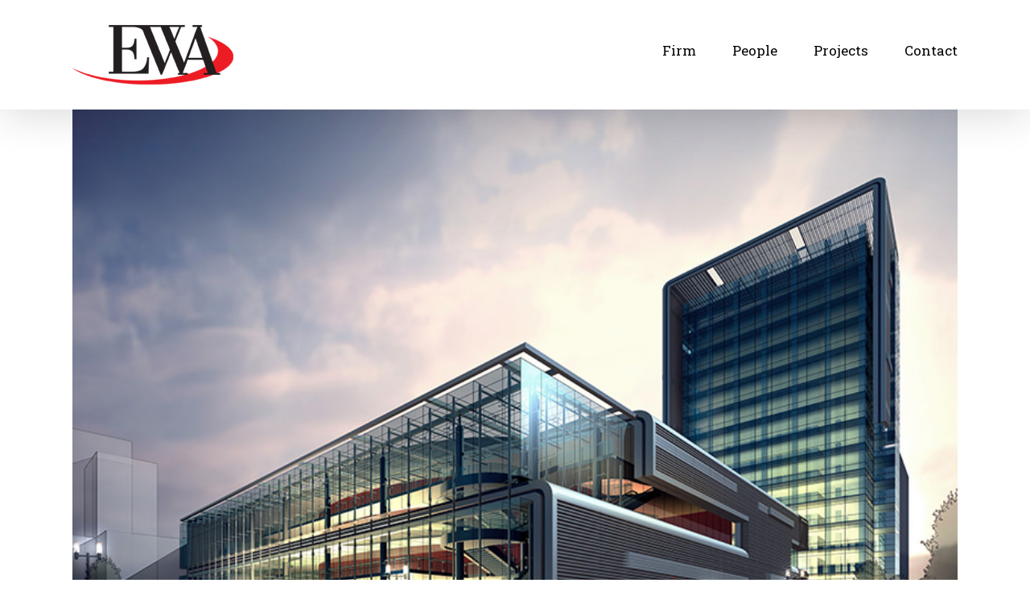

--- FILE ---
content_type: text/html; charset=UTF-8
request_url: https://www.eastwharfarchitects.com/2015/06/
body_size: 10651
content:
<!DOCTYPE html>
<html class="" dir="ltr" lang="en-US" prefix="og: https://ogp.me/ns#" prefix="og: http://ogp.me/ns# fb: http://ogp.me/ns/fb#">
<head>
	
	<meta http-equiv="Content-Type" content="text/html; charset=utf-8"/>

	
	<!--[if lte IE 8]>
	<script type="text/javascript" src="https://qb1.ce5.myftpupload.com/wp-content/themes/Avada/assets/js/html5shiv.js"></script>
	<![endif]-->

	
	<meta name="viewport" content="width=device-width, initial-scale=1" />
	<title>June, 2015 - East Wharf Architects</title>
						<script>
							/* You can add more configuration options to webfontloader by previously defining the WebFontConfig with your options */
							if ( typeof WebFontConfig === "undefined" ) {
								WebFontConfig = new Object();
							}
							WebFontConfig['google'] = {families: ['Roboto+Slab:400', 'PT+Sans:400', 'Montserrat:400', 'Antic+Slab:400&subset=latin']};

							(function() {
								var wf = document.createElement( 'script' );
								wf.src = 'https://ajax.googleapis.com/ajax/libs/webfont/1.5.3/webfont.js';
								wf.type = 'text/javascript';
								wf.async = 'true';
								var s = document.getElementsByTagName( 'script' )[0];
								s.parentNode.insertBefore( wf, s );
							})();
						</script>
							<style>img:is([sizes="auto" i], [sizes^="auto," i]) { contain-intrinsic-size: 3000px 1500px }</style>
	
		<!-- All in One SEO 4.9.3 - aioseo.com -->
	<meta name="robots" content="max-image-preview:large" />
	<link rel="canonical" href="https://qb1.ce5.myftpupload.com/2015/06/" />
	<meta name="generator" content="All in One SEO (AIOSEO) 4.9.3" />
		<script type="application/ld+json" class="aioseo-schema">
			{"@context":"https:\/\/schema.org","@graph":[{"@type":"BreadcrumbList","@id":"https:\/\/qb1.ce5.myftpupload.com\/2015\/06\/#breadcrumblist","itemListElement":[{"@type":"ListItem","@id":"https:\/\/qb1.ce5.myftpupload.com#listItem","position":1,"name":"Home","item":"https:\/\/qb1.ce5.myftpupload.com","nextItem":{"@type":"ListItem","@id":"https:\/\/qb1.ce5.myftpupload.com\/2015\/#listItem","name":2015}},{"@type":"ListItem","@id":"https:\/\/qb1.ce5.myftpupload.com\/2015\/#listItem","position":2,"name":2015,"item":"https:\/\/qb1.ce5.myftpupload.com\/2015\/","nextItem":{"@type":"ListItem","@id":"https:\/\/qb1.ce5.myftpupload.com\/2015\/06\/#listItem","name":"06"},"previousItem":{"@type":"ListItem","@id":"https:\/\/qb1.ce5.myftpupload.com#listItem","name":"Home"}},{"@type":"ListItem","@id":"https:\/\/qb1.ce5.myftpupload.com\/2015\/06\/#listItem","position":3,"name":"06","previousItem":{"@type":"ListItem","@id":"https:\/\/qb1.ce5.myftpupload.com\/2015\/#listItem","name":2015}}]},{"@type":"CollectionPage","@id":"https:\/\/qb1.ce5.myftpupload.com\/2015\/06\/#collectionpage","url":"https:\/\/qb1.ce5.myftpupload.com\/2015\/06\/","name":"June, 2015 - East Wharf Architects","inLanguage":"en-US","isPartOf":{"@id":"https:\/\/qb1.ce5.myftpupload.com\/#website"},"breadcrumb":{"@id":"https:\/\/qb1.ce5.myftpupload.com\/2015\/06\/#breadcrumblist"}},{"@type":"Organization","@id":"https:\/\/qb1.ce5.myftpupload.com\/#organization","name":"East Wharf Architects","url":"https:\/\/qb1.ce5.myftpupload.com\/"},{"@type":"WebSite","@id":"https:\/\/qb1.ce5.myftpupload.com\/#website","url":"https:\/\/qb1.ce5.myftpupload.com\/","name":"East Wharf Architects","inLanguage":"en-US","publisher":{"@id":"https:\/\/qb1.ce5.myftpupload.com\/#organization"}}]}
		</script>
		<!-- All in One SEO -->

<script type="text/javascript">function rgmkInitGoogleMaps(){window.rgmkGoogleMapsCallback=true;try{jQuery(document).trigger("rgmkGoogleMapsLoad")}catch(err){}}</script><link rel='dns-prefetch' href='//qb1.ce5.myftpupload.com' />
<link rel="alternate" type="application/rss+xml" title="East Wharf Architects &raquo; Feed" href="https://qb1.ce5.myftpupload.com/feed/" />
<link rel="alternate" type="application/rss+xml" title="East Wharf Architects &raquo; Comments Feed" href="https://qb1.ce5.myftpupload.com/comments/feed/" />
			<link rel="shortcut icon" href="//qb1.ce5.myftpupload.com/wp-content/uploads/2016/05/favicon.png" type="image/x-icon" />
					<!-- For iPhone -->
			<link rel="apple-touch-icon-precomposed" href="//qb1.ce5.myftpupload.com/wp-content/uploads/2016/05/logo-57.png">
					<!-- For iPad -->
			<link rel="apple-touch-icon-precomposed" sizes="72x72" href="//qb1.ce5.myftpupload.com/wp-content/uploads/2016/05/logo-72.png">
					<!-- For iPad Retina display -->
			<link rel="apple-touch-icon-precomposed" sizes="144x144" href="//qb1.ce5.myftpupload.com/wp-content/uploads/2016/05/logo144.png">
		<script type="text/javascript">
/* <![CDATA[ */
window._wpemojiSettings = {"baseUrl":"https:\/\/s.w.org\/images\/core\/emoji\/16.0.1\/72x72\/","ext":".png","svgUrl":"https:\/\/s.w.org\/images\/core\/emoji\/16.0.1\/svg\/","svgExt":".svg","source":{"concatemoji":"https:\/\/qb1.ce5.myftpupload.com\/wp-includes\/js\/wp-emoji-release.min.js?ver=6.8.3"}};
/*! This file is auto-generated */
!function(s,n){var o,i,e;function c(e){try{var t={supportTests:e,timestamp:(new Date).valueOf()};sessionStorage.setItem(o,JSON.stringify(t))}catch(e){}}function p(e,t,n){e.clearRect(0,0,e.canvas.width,e.canvas.height),e.fillText(t,0,0);var t=new Uint32Array(e.getImageData(0,0,e.canvas.width,e.canvas.height).data),a=(e.clearRect(0,0,e.canvas.width,e.canvas.height),e.fillText(n,0,0),new Uint32Array(e.getImageData(0,0,e.canvas.width,e.canvas.height).data));return t.every(function(e,t){return e===a[t]})}function u(e,t){e.clearRect(0,0,e.canvas.width,e.canvas.height),e.fillText(t,0,0);for(var n=e.getImageData(16,16,1,1),a=0;a<n.data.length;a++)if(0!==n.data[a])return!1;return!0}function f(e,t,n,a){switch(t){case"flag":return n(e,"\ud83c\udff3\ufe0f\u200d\u26a7\ufe0f","\ud83c\udff3\ufe0f\u200b\u26a7\ufe0f")?!1:!n(e,"\ud83c\udde8\ud83c\uddf6","\ud83c\udde8\u200b\ud83c\uddf6")&&!n(e,"\ud83c\udff4\udb40\udc67\udb40\udc62\udb40\udc65\udb40\udc6e\udb40\udc67\udb40\udc7f","\ud83c\udff4\u200b\udb40\udc67\u200b\udb40\udc62\u200b\udb40\udc65\u200b\udb40\udc6e\u200b\udb40\udc67\u200b\udb40\udc7f");case"emoji":return!a(e,"\ud83e\udedf")}return!1}function g(e,t,n,a){var r="undefined"!=typeof WorkerGlobalScope&&self instanceof WorkerGlobalScope?new OffscreenCanvas(300,150):s.createElement("canvas"),o=r.getContext("2d",{willReadFrequently:!0}),i=(o.textBaseline="top",o.font="600 32px Arial",{});return e.forEach(function(e){i[e]=t(o,e,n,a)}),i}function t(e){var t=s.createElement("script");t.src=e,t.defer=!0,s.head.appendChild(t)}"undefined"!=typeof Promise&&(o="wpEmojiSettingsSupports",i=["flag","emoji"],n.supports={everything:!0,everythingExceptFlag:!0},e=new Promise(function(e){s.addEventListener("DOMContentLoaded",e,{once:!0})}),new Promise(function(t){var n=function(){try{var e=JSON.parse(sessionStorage.getItem(o));if("object"==typeof e&&"number"==typeof e.timestamp&&(new Date).valueOf()<e.timestamp+604800&&"object"==typeof e.supportTests)return e.supportTests}catch(e){}return null}();if(!n){if("undefined"!=typeof Worker&&"undefined"!=typeof OffscreenCanvas&&"undefined"!=typeof URL&&URL.createObjectURL&&"undefined"!=typeof Blob)try{var e="postMessage("+g.toString()+"("+[JSON.stringify(i),f.toString(),p.toString(),u.toString()].join(",")+"));",a=new Blob([e],{type:"text/javascript"}),r=new Worker(URL.createObjectURL(a),{name:"wpTestEmojiSupports"});return void(r.onmessage=function(e){c(n=e.data),r.terminate(),t(n)})}catch(e){}c(n=g(i,f,p,u))}t(n)}).then(function(e){for(var t in e)n.supports[t]=e[t],n.supports.everything=n.supports.everything&&n.supports[t],"flag"!==t&&(n.supports.everythingExceptFlag=n.supports.everythingExceptFlag&&n.supports[t]);n.supports.everythingExceptFlag=n.supports.everythingExceptFlag&&!n.supports.flag,n.DOMReady=!1,n.readyCallback=function(){n.DOMReady=!0}}).then(function(){return e}).then(function(){var e;n.supports.everything||(n.readyCallback(),(e=n.source||{}).concatemoji?t(e.concatemoji):e.wpemoji&&e.twemoji&&(t(e.twemoji),t(e.wpemoji)))}))}((window,document),window._wpemojiSettings);
/* ]]> */
</script>
<style id='wp-emoji-styles-inline-css' type='text/css'>

	img.wp-smiley, img.emoji {
		display: inline !important;
		border: none !important;
		box-shadow: none !important;
		height: 1em !important;
		width: 1em !important;
		margin: 0 0.07em !important;
		vertical-align: -0.1em !important;
		background: none !important;
		padding: 0 !important;
	}
</style>
<link rel='stylesheet' id='wp-block-library-css' href='https://qb1.ce5.myftpupload.com/wp-includes/css/dist/block-library/style.min.css?ver=6.8.3' type='text/css' media='all' />
<style id='classic-theme-styles-inline-css' type='text/css'>
/*! This file is auto-generated */
.wp-block-button__link{color:#fff;background-color:#32373c;border-radius:9999px;box-shadow:none;text-decoration:none;padding:calc(.667em + 2px) calc(1.333em + 2px);font-size:1.125em}.wp-block-file__button{background:#32373c;color:#fff;text-decoration:none}
</style>
<link rel='stylesheet' id='aioseo/css/src/vue/standalone/blocks/table-of-contents/global.scss-css' href='https://qb1.ce5.myftpupload.com/wp-content/plugins/all-in-one-seo-pack/dist/Lite/assets/css/table-of-contents/global.e90f6d47.css?ver=4.9.3' type='text/css' media='all' />
<style id='global-styles-inline-css' type='text/css'>
:root{--wp--preset--aspect-ratio--square: 1;--wp--preset--aspect-ratio--4-3: 4/3;--wp--preset--aspect-ratio--3-4: 3/4;--wp--preset--aspect-ratio--3-2: 3/2;--wp--preset--aspect-ratio--2-3: 2/3;--wp--preset--aspect-ratio--16-9: 16/9;--wp--preset--aspect-ratio--9-16: 9/16;--wp--preset--color--black: #000000;--wp--preset--color--cyan-bluish-gray: #abb8c3;--wp--preset--color--white: #ffffff;--wp--preset--color--pale-pink: #f78da7;--wp--preset--color--vivid-red: #cf2e2e;--wp--preset--color--luminous-vivid-orange: #ff6900;--wp--preset--color--luminous-vivid-amber: #fcb900;--wp--preset--color--light-green-cyan: #7bdcb5;--wp--preset--color--vivid-green-cyan: #00d084;--wp--preset--color--pale-cyan-blue: #8ed1fc;--wp--preset--color--vivid-cyan-blue: #0693e3;--wp--preset--color--vivid-purple: #9b51e0;--wp--preset--gradient--vivid-cyan-blue-to-vivid-purple: linear-gradient(135deg,rgba(6,147,227,1) 0%,rgb(155,81,224) 100%);--wp--preset--gradient--light-green-cyan-to-vivid-green-cyan: linear-gradient(135deg,rgb(122,220,180) 0%,rgb(0,208,130) 100%);--wp--preset--gradient--luminous-vivid-amber-to-luminous-vivid-orange: linear-gradient(135deg,rgba(252,185,0,1) 0%,rgba(255,105,0,1) 100%);--wp--preset--gradient--luminous-vivid-orange-to-vivid-red: linear-gradient(135deg,rgba(255,105,0,1) 0%,rgb(207,46,46) 100%);--wp--preset--gradient--very-light-gray-to-cyan-bluish-gray: linear-gradient(135deg,rgb(238,238,238) 0%,rgb(169,184,195) 100%);--wp--preset--gradient--cool-to-warm-spectrum: linear-gradient(135deg,rgb(74,234,220) 0%,rgb(151,120,209) 20%,rgb(207,42,186) 40%,rgb(238,44,130) 60%,rgb(251,105,98) 80%,rgb(254,248,76) 100%);--wp--preset--gradient--blush-light-purple: linear-gradient(135deg,rgb(255,206,236) 0%,rgb(152,150,240) 100%);--wp--preset--gradient--blush-bordeaux: linear-gradient(135deg,rgb(254,205,165) 0%,rgb(254,45,45) 50%,rgb(107,0,62) 100%);--wp--preset--gradient--luminous-dusk: linear-gradient(135deg,rgb(255,203,112) 0%,rgb(199,81,192) 50%,rgb(65,88,208) 100%);--wp--preset--gradient--pale-ocean: linear-gradient(135deg,rgb(255,245,203) 0%,rgb(182,227,212) 50%,rgb(51,167,181) 100%);--wp--preset--gradient--electric-grass: linear-gradient(135deg,rgb(202,248,128) 0%,rgb(113,206,126) 100%);--wp--preset--gradient--midnight: linear-gradient(135deg,rgb(2,3,129) 0%,rgb(40,116,252) 100%);--wp--preset--font-size--small: 13px;--wp--preset--font-size--medium: 20px;--wp--preset--font-size--large: 36px;--wp--preset--font-size--x-large: 42px;--wp--preset--spacing--20: 0.44rem;--wp--preset--spacing--30: 0.67rem;--wp--preset--spacing--40: 1rem;--wp--preset--spacing--50: 1.5rem;--wp--preset--spacing--60: 2.25rem;--wp--preset--spacing--70: 3.38rem;--wp--preset--spacing--80: 5.06rem;--wp--preset--shadow--natural: 6px 6px 9px rgba(0, 0, 0, 0.2);--wp--preset--shadow--deep: 12px 12px 50px rgba(0, 0, 0, 0.4);--wp--preset--shadow--sharp: 6px 6px 0px rgba(0, 0, 0, 0.2);--wp--preset--shadow--outlined: 6px 6px 0px -3px rgba(255, 255, 255, 1), 6px 6px rgba(0, 0, 0, 1);--wp--preset--shadow--crisp: 6px 6px 0px rgba(0, 0, 0, 1);}:where(.is-layout-flex){gap: 0.5em;}:where(.is-layout-grid){gap: 0.5em;}body .is-layout-flex{display: flex;}.is-layout-flex{flex-wrap: wrap;align-items: center;}.is-layout-flex > :is(*, div){margin: 0;}body .is-layout-grid{display: grid;}.is-layout-grid > :is(*, div){margin: 0;}:where(.wp-block-columns.is-layout-flex){gap: 2em;}:where(.wp-block-columns.is-layout-grid){gap: 2em;}:where(.wp-block-post-template.is-layout-flex){gap: 1.25em;}:where(.wp-block-post-template.is-layout-grid){gap: 1.25em;}.has-black-color{color: var(--wp--preset--color--black) !important;}.has-cyan-bluish-gray-color{color: var(--wp--preset--color--cyan-bluish-gray) !important;}.has-white-color{color: var(--wp--preset--color--white) !important;}.has-pale-pink-color{color: var(--wp--preset--color--pale-pink) !important;}.has-vivid-red-color{color: var(--wp--preset--color--vivid-red) !important;}.has-luminous-vivid-orange-color{color: var(--wp--preset--color--luminous-vivid-orange) !important;}.has-luminous-vivid-amber-color{color: var(--wp--preset--color--luminous-vivid-amber) !important;}.has-light-green-cyan-color{color: var(--wp--preset--color--light-green-cyan) !important;}.has-vivid-green-cyan-color{color: var(--wp--preset--color--vivid-green-cyan) !important;}.has-pale-cyan-blue-color{color: var(--wp--preset--color--pale-cyan-blue) !important;}.has-vivid-cyan-blue-color{color: var(--wp--preset--color--vivid-cyan-blue) !important;}.has-vivid-purple-color{color: var(--wp--preset--color--vivid-purple) !important;}.has-black-background-color{background-color: var(--wp--preset--color--black) !important;}.has-cyan-bluish-gray-background-color{background-color: var(--wp--preset--color--cyan-bluish-gray) !important;}.has-white-background-color{background-color: var(--wp--preset--color--white) !important;}.has-pale-pink-background-color{background-color: var(--wp--preset--color--pale-pink) !important;}.has-vivid-red-background-color{background-color: var(--wp--preset--color--vivid-red) !important;}.has-luminous-vivid-orange-background-color{background-color: var(--wp--preset--color--luminous-vivid-orange) !important;}.has-luminous-vivid-amber-background-color{background-color: var(--wp--preset--color--luminous-vivid-amber) !important;}.has-light-green-cyan-background-color{background-color: var(--wp--preset--color--light-green-cyan) !important;}.has-vivid-green-cyan-background-color{background-color: var(--wp--preset--color--vivid-green-cyan) !important;}.has-pale-cyan-blue-background-color{background-color: var(--wp--preset--color--pale-cyan-blue) !important;}.has-vivid-cyan-blue-background-color{background-color: var(--wp--preset--color--vivid-cyan-blue) !important;}.has-vivid-purple-background-color{background-color: var(--wp--preset--color--vivid-purple) !important;}.has-black-border-color{border-color: var(--wp--preset--color--black) !important;}.has-cyan-bluish-gray-border-color{border-color: var(--wp--preset--color--cyan-bluish-gray) !important;}.has-white-border-color{border-color: var(--wp--preset--color--white) !important;}.has-pale-pink-border-color{border-color: var(--wp--preset--color--pale-pink) !important;}.has-vivid-red-border-color{border-color: var(--wp--preset--color--vivid-red) !important;}.has-luminous-vivid-orange-border-color{border-color: var(--wp--preset--color--luminous-vivid-orange) !important;}.has-luminous-vivid-amber-border-color{border-color: var(--wp--preset--color--luminous-vivid-amber) !important;}.has-light-green-cyan-border-color{border-color: var(--wp--preset--color--light-green-cyan) !important;}.has-vivid-green-cyan-border-color{border-color: var(--wp--preset--color--vivid-green-cyan) !important;}.has-pale-cyan-blue-border-color{border-color: var(--wp--preset--color--pale-cyan-blue) !important;}.has-vivid-cyan-blue-border-color{border-color: var(--wp--preset--color--vivid-cyan-blue) !important;}.has-vivid-purple-border-color{border-color: var(--wp--preset--color--vivid-purple) !important;}.has-vivid-cyan-blue-to-vivid-purple-gradient-background{background: var(--wp--preset--gradient--vivid-cyan-blue-to-vivid-purple) !important;}.has-light-green-cyan-to-vivid-green-cyan-gradient-background{background: var(--wp--preset--gradient--light-green-cyan-to-vivid-green-cyan) !important;}.has-luminous-vivid-amber-to-luminous-vivid-orange-gradient-background{background: var(--wp--preset--gradient--luminous-vivid-amber-to-luminous-vivid-orange) !important;}.has-luminous-vivid-orange-to-vivid-red-gradient-background{background: var(--wp--preset--gradient--luminous-vivid-orange-to-vivid-red) !important;}.has-very-light-gray-to-cyan-bluish-gray-gradient-background{background: var(--wp--preset--gradient--very-light-gray-to-cyan-bluish-gray) !important;}.has-cool-to-warm-spectrum-gradient-background{background: var(--wp--preset--gradient--cool-to-warm-spectrum) !important;}.has-blush-light-purple-gradient-background{background: var(--wp--preset--gradient--blush-light-purple) !important;}.has-blush-bordeaux-gradient-background{background: var(--wp--preset--gradient--blush-bordeaux) !important;}.has-luminous-dusk-gradient-background{background: var(--wp--preset--gradient--luminous-dusk) !important;}.has-pale-ocean-gradient-background{background: var(--wp--preset--gradient--pale-ocean) !important;}.has-electric-grass-gradient-background{background: var(--wp--preset--gradient--electric-grass) !important;}.has-midnight-gradient-background{background: var(--wp--preset--gradient--midnight) !important;}.has-small-font-size{font-size: var(--wp--preset--font-size--small) !important;}.has-medium-font-size{font-size: var(--wp--preset--font-size--medium) !important;}.has-large-font-size{font-size: var(--wp--preset--font-size--large) !important;}.has-x-large-font-size{font-size: var(--wp--preset--font-size--x-large) !important;}
:where(.wp-block-post-template.is-layout-flex){gap: 1.25em;}:where(.wp-block-post-template.is-layout-grid){gap: 1.25em;}
:where(.wp-block-columns.is-layout-flex){gap: 2em;}:where(.wp-block-columns.is-layout-grid){gap: 2em;}
:root :where(.wp-block-pullquote){font-size: 1.5em;line-height: 1.6;}
</style>
<link rel='stylesheet' id='contact-form-7-css' href='https://qb1.ce5.myftpupload.com/wp-content/plugins/contact-form-7/includes/css/styles.css?ver=6.1.4' type='text/css' media='all' />
<link rel='stylesheet' id='avada-stylesheet-css' href='https://qb1.ce5.myftpupload.com/wp-content/themes/Avada/style.css?ver=4.0.3' type='text/css' media='all' />
<!--[if lte IE 9]>
<link rel='stylesheet' id='avada-shortcodes-css' href='https://qb1.ce5.myftpupload.com/wp-content/themes/Avada/shortcodes.css?ver=4.0.3' type='text/css' media='all' />
<![endif]-->
<link rel='stylesheet' id='fontawesome-css' href='https://qb1.ce5.myftpupload.com/wp-content/themes/Avada/assets/fonts/fontawesome/font-awesome.css?ver=4.0.3' type='text/css' media='all' />
<!--[if lte IE 9]>
<link rel='stylesheet' id='avada-IE-fontawesome-css' href='https://qb1.ce5.myftpupload.com/wp-content/themes/Avada/assets/fonts/fontawesome/font-awesome.css?ver=4.0.3' type='text/css' media='all' />
<![endif]-->
<!--[if lte IE 8]>
<link rel='stylesheet' id='avada-IE8-css' href='https://qb1.ce5.myftpupload.com/wp-content/themes/Avada/assets/css/ie8.css?ver=4.0.3' type='text/css' media='all' />
<![endif]-->
<!--[if IE]>
<link rel='stylesheet' id='avada-IE-css' href='https://qb1.ce5.myftpupload.com/wp-content/themes/Avada/assets/css/ie.css?ver=4.0.3' type='text/css' media='all' />
<![endif]-->
<link rel='stylesheet' id='avada-iLightbox-css' href='https://qb1.ce5.myftpupload.com/wp-content/themes/Avada/ilightbox.css?ver=4.0.3' type='text/css' media='all' />
<link rel='stylesheet' id='avada-animations-css' href='https://qb1.ce5.myftpupload.com/wp-content/themes/Avada/animations.css?ver=4.0.3' type='text/css' media='all' />
<link rel='stylesheet' id='avada-dynamic-css-css' href='//qb1.ce5.myftpupload.com/wp-content/uploads/avada-styles/avada-global.css?timestamp=1575132867&#038;ver=6.8.3' type='text/css' media='all' />
<script type="text/javascript" src="https://qb1.ce5.myftpupload.com/wp-includes/js/jquery/jquery.min.js?ver=3.7.1" id="jquery-core-js"></script>
<script type="text/javascript" src="https://qb1.ce5.myftpupload.com/wp-includes/js/jquery/jquery-migrate.min.js?ver=3.4.1" id="jquery-migrate-js"></script>
<link rel="https://api.w.org/" href="https://qb1.ce5.myftpupload.com/wp-json/" /><link rel="EditURI" type="application/rsd+xml" title="RSD" href="https://qb1.ce5.myftpupload.com/xmlrpc.php?rsd" />
<meta name="generator" content="WordPress 6.8.3" />
<style type="text/css">.recentcomments a{display:inline !important;padding:0 !important;margin:0 !important;}</style><!--[if IE 9]> <script>var _fusionParallaxIE9 = true;</script> <![endif]-->
	
	<!--[if lte IE 8]>
	<script type="text/javascript">
	jQuery(document).ready(function() {
	var imgs, i, w;
	var imgs = document.getElementsByTagName( 'img' );
	for( i = 0; i < imgs.length; i++ ) {
		w = imgs[i].getAttribute( 'width' );
		imgs[i].removeAttribute( 'width' );
		imgs[i].removeAttribute( 'height' );
	}
	});
	</script>

	<script src="https://qb1.ce5.myftpupload.com/wp-content/themes/Avada/assets/js/excanvas.js"></script>

	<![endif]-->

	<!--[if lte IE 9]>
	<script type="text/javascript">
	jQuery(document).ready(function() {

	// Combine inline styles for body tag
	jQuery('body').each( function() {
		var combined_styles = '<style type="text/css">';

		jQuery( this ).find( 'style' ).each( function() {
			combined_styles += jQuery(this).html();
			jQuery(this).remove();
		});

		combined_styles += '</style>';

		jQuery( this ).prepend( combined_styles );
	});
	});
	</script>

	<![endif]-->

	<script type="text/javascript">
		var doc = document.documentElement;
		doc.setAttribute('data-useragent', navigator.userAgent);
	</script>

	<script>
  (function(i,s,o,g,r,a,m){i['GoogleAnalyticsObject']=r;i[r]=i[r]||function(){
  (i[r].q=i[r].q||[]).push(arguments)},i[r].l=1*new Date();a=s.createElement(o),
  m=s.getElementsByTagName(o)[0];a.async=1;a.src=g;m.parentNode.insertBefore(a,m)
  })(window,document,'script','https://www.google-analytics.com/analytics.js','ga');

  ga('create', 'UA-80833358-1', 'auto');
  ga('send', 'pageview');

</script>
	</head>
<body class="archive date wp-theme-Avada fusion-body no-mobile-sticky-header no-mobile-slidingbar no-mobile-totop mobile-logo-pos-left layout-wide-mode menu-text-align-center mobile-menu-design-modern fusion-image-hovers fusion-show-pagination-text">
				<div id="wrapper" class="">
		<div id="home" style="position:relative;top:1px;"></div>
				
		
			<div class="fusion-header-wrapper fusion-header-shadow">
				<div class="fusion-header-v1 fusion-logo-left fusion-sticky-menu- fusion-sticky-logo-1 fusion-mobile-logo-1 fusion-mobile-menu-design-modern ">
					<div class="fusion-header-sticky-height"></div>
<div class="fusion-header">
	<div class="fusion-row">
		<div class="fusion-logo" data-margin-top="31px" data-margin-bottom="31px" data-margin-left="0px" data-margin-right="0px">
				<a class="fusion-logo-link" href="https://qb1.ce5.myftpupload.com">
						<img src="//qb1.ce5.myftpupload.com/wp-content/uploads/2016/05/mian-logo.png" width="200" height="74" alt="East Wharf Architects" class="fusion-logo-1x fusion-standard-logo" />

															<img src="//qb1.ce5.myftpupload.com/wp-content/uploads/2016/05/logo-retina.png" width="200" height="74" alt="East Wharf Architects" style="max-height: 74px; height: auto;" class="fusion-standard-logo fusion-logo-2x" />
			
			<!-- mobile logo -->
											<img src="//qb1.ce5.myftpupload.com/wp-content/uploads/2016/05/mian-logo.png" width="200" height="74" alt="East Wharf Architects" class="fusion-logo-1x fusion-mobile-logo-1x" />

									<img src="//qb1.ce5.myftpupload.com/wp-content/uploads/2016/05/mian-logo.png" width="200" height="74" alt="East Wharf Architects" class="fusion-logo-2x fusion-mobile-logo-2x" />
							
			<!-- sticky header logo -->
											<img src="//qb1.ce5.myftpupload.com/wp-content/uploads/2016/05/mian-logo.png" width="200" height="74" alt="East Wharf Architects" class="fusion-logo-1x fusion-sticky-logo-1x" />

														<img src="//qb1.ce5.myftpupload.com/wp-content/uploads/2016/05/logo-retina.png" width="200" height="74" alt="East Wharf Architects" style="max-height: 74px; height: auto;" class="fusion-logo-2x fusion-sticky-logo-2x" />
									</a>
		</div>
		<div class="fusion-main-menu"><ul id="menu-main-menu" class="fusion-menu"><li  id="menu-item-666"  class="menu-item menu-item-type-post_type menu-item-object-page menu-item-home menu-item-666"  ><a  href="https://qb1.ce5.myftpupload.com/"><span class="menu-text">Firm</span></a></li><li  id="menu-item-767"  class="menu-item menu-item-type-post_type menu-item-object-page menu-item-767"  ><a  href="https://qb1.ce5.myftpupload.com/people/"><span class="menu-text">People</span></a></li><li  id="menu-item-674"  class="menu-item menu-item-type-post_type menu-item-object-page menu-item-674"  ><a  href="https://qb1.ce5.myftpupload.com/our-work/"><span class="menu-text">Projects</span></a></li><li  id="menu-item-673"  class="menu-item menu-item-type-post_type menu-item-object-page menu-item-673"  ><a  href="https://qb1.ce5.myftpupload.com/contact/"><span class="menu-text">Contact</span></a></li></ul></div>			<div class="fusion-mobile-menu-icons">
							<a href="#" class="fusion-icon fusion-icon-bars"></a>
		
		
			</div>


<div class="fusion-mobile-nav-holder"></div>

	</div>
</div>
				</div>
				<div class="fusion-clearfix"></div>
			</div>
					
		<div id="sliders-container">
					</div>
				
							
		
		
						<div id="main" class="clearfix " style="">
			<div class="fusion-row" style=""><div id="content" class="full-width" style="width: 100%;">
	
	<div id="posts-container" class="fusion-blog-layout-large fusion-blog-pagination fusion-blog-archive fusion-clearfix" data-pages="1"><div id="post-489" class="fusion-post-large post fusion-clearfix post-489 type-post status-publish format-standard has-post-thumbnail hentry category-commercial category-concepts category-landscapes">

	<div class="fusion-flexslider flexslider fusion-flexslider-loading fusion-post-slideshow">
		<ul class="slides">
																					<li>
<div class="fusion-image-wrapper" aria-haspopup="true">

	
		
					<img width="800" height="541" src="https://qb1.ce5.myftpupload.com/wp-content/uploads/2015/02/portfolio8.jpg" class="attachment-full size-full wp-post-image" alt="" decoding="async" fetchpriority="high" />
	

		<div class="fusion-rollover">
	<div class="fusion-rollover-content">

														<a class="fusion-rollover-link" href="https://qb1.ce5.myftpupload.com/beautiful-lighting-effects/">Permalink</a>
			
														
								
													<div class="fusion-rollover-sep"></div>
				
																		<a class="fusion-rollover-gallery" href="https://qb1.ce5.myftpupload.com/wp-content/uploads/2015/02/portfolio8.jpg" data-id="489" data-rel="iLightbox[gallery]" data-title="portfolio8" data-caption="">
						Gallery					</a>
														
							<h4 class="fusion-rollover-title">
				<a href="https://qb1.ce5.myftpupload.com/beautiful-lighting-effects/">
					Beautiful Lighting Effects				</a>
			</h4>
		
							
			<div class="fusion-rollover-categories"><a href="https://qb1.ce5.myftpupload.com/category/commercial/" rel="tag">Commercial</a>, <a href="https://qb1.ce5.myftpupload.com/category/concepts/" rel="tag">Concepts</a>, <a href="https://qb1.ce5.myftpupload.com/category/landscapes/" rel="tag">Landscapes</a></div>		
		
				
				
					</div>
</div>

	
</div>
</li>
																																																																										</ul>
	</div>
<div class="fusion-post-content post-content"><h2 class="entry-title"><a href="https://qb1.ce5.myftpupload.com/beautiful-lighting-effects/">Beautiful Lighting Effects</a></h2><div class="fusion-post-content-container"><p>Lorem Ipsum is simply dummy text of the printing and typesetting industry. Lorem Ipsum has been the industry's standard dummy text ever since the 1500s, when an unknown printer took a galley of type and scrambled it to make a type specimen book. It has survived not only five centuries, but also the leap into &#91;...&#93;</p></div></div><div class="fusion-meta-info"><div class="fusion-alignleft">By <span class="vcard"><span class="fn"><a href="https://qb1.ce5.myftpupload.com/author/wharfadmin/" title="Posts by wharfadmin" rel="author">wharfadmin</a></span></span><span class="fusion-inline-sep">|</span>
	
	
			<span class="updated" style="display:none;">
			2015-06-30T17:28:19-04:00		</span>
	
<span>June 30th, 2015</span><span class="fusion-inline-sep">|</span><a href="https://qb1.ce5.myftpupload.com/category/commercial/" rel="category tag">Commercial</a>, <a href="https://qb1.ce5.myftpupload.com/category/concepts/" rel="category tag">Concepts</a>, <a href="https://qb1.ce5.myftpupload.com/category/landscapes/" rel="category tag">Landscapes</a><span class="fusion-inline-sep">|</span><span class="fusion-comments"><span>Comments Off<span class="screen-reader-text"> on Beautiful Lighting Effects</span></span></span></div><div class="fusion-alignright"><a href="https://qb1.ce5.myftpupload.com/beautiful-lighting-effects/" class="fusion-read-more">Read More</a></div></div></div><div id="post-484" class="fusion-post-large post fusion-clearfix post-484 type-post status-publish format-standard has-post-thumbnail hentry category-commercial category-concepts category-interiors category-landscapes">

	<div class="fusion-flexslider flexslider fusion-flexslider-loading fusion-post-slideshow">
		<ul class="slides">
																					<li>
<div class="fusion-image-wrapper" aria-haspopup="true">

	
		
					<img width="800" height="541" src="https://qb1.ce5.myftpupload.com/wp-content/uploads/2015/02/portfolio1.jpg" class="attachment-full size-full wp-post-image" alt="" decoding="async" />
	

		<div class="fusion-rollover">
	<div class="fusion-rollover-content">

														<a class="fusion-rollover-link" href="https://qb1.ce5.myftpupload.com/structural-perfection/">Permalink</a>
			
														
								
													<div class="fusion-rollover-sep"></div>
				
																		<a class="fusion-rollover-gallery" href="https://qb1.ce5.myftpupload.com/wp-content/uploads/2015/02/portfolio1.jpg" data-id="484" data-rel="iLightbox[gallery]" data-title="portfolio1" data-caption="">
						Gallery					</a>
														
							<h4 class="fusion-rollover-title">
				<a href="https://qb1.ce5.myftpupload.com/structural-perfection/">
					Structural Perfection				</a>
			</h4>
		
							
			<div class="fusion-rollover-categories"><a href="https://qb1.ce5.myftpupload.com/category/commercial/" rel="tag">Commercial</a>, <a href="https://qb1.ce5.myftpupload.com/category/concepts/" rel="tag">Concepts</a>, <a href="https://qb1.ce5.myftpupload.com/category/interiors/" rel="tag">Interiors</a>, <a href="https://qb1.ce5.myftpupload.com/category/landscapes/" rel="tag">Landscapes</a></div>		
		
				
				
					</div>
</div>

	
</div>
</li>
																																																																										</ul>
	</div>
<div class="fusion-post-content post-content"><h2 class="entry-title"><a href="https://qb1.ce5.myftpupload.com/structural-perfection/">Structural Perfection</a></h2><div class="fusion-post-content-container"><p>Lorem Ipsum is simply dummy text of the printing and typesetting industry. Lorem Ipsum has been the industry's standard dummy text ever since the 1500s, when an unknown printer took a galley of type and scrambled it to make a type specimen book. It has survived not only five centuries, but also the leap into &#91;...&#93;</p></div></div><div class="fusion-meta-info"><div class="fusion-alignleft">By <span class="vcard"><span class="fn"><a href="https://qb1.ce5.myftpupload.com/author/wharfadmin/" title="Posts by wharfadmin" rel="author">wharfadmin</a></span></span><span class="fusion-inline-sep">|</span>
	
	
			<span class="updated" style="display:none;">
			2015-06-30T17:13:22-04:00		</span>
	
<span>June 30th, 2015</span><span class="fusion-inline-sep">|</span><a href="https://qb1.ce5.myftpupload.com/category/commercial/" rel="category tag">Commercial</a>, <a href="https://qb1.ce5.myftpupload.com/category/concepts/" rel="category tag">Concepts</a>, <a href="https://qb1.ce5.myftpupload.com/category/interiors/" rel="category tag">Interiors</a>, <a href="https://qb1.ce5.myftpupload.com/category/landscapes/" rel="category tag">Landscapes</a><span class="fusion-inline-sep">|</span><span class="fusion-comments"><span>Comments Off<span class="screen-reader-text"> on Structural Perfection</span></span></span></div><div class="fusion-alignright"><a href="https://qb1.ce5.myftpupload.com/structural-perfection/" class="fusion-read-more">Read More</a></div></div></div><div id="post-482" class="fusion-post-large post fusion-clearfix post-482 type-post status-publish format-standard has-post-thumbnail hentry category-commercial category-concepts category-landscapes">

	<div class="fusion-flexslider flexslider fusion-flexslider-loading fusion-post-slideshow">
		<ul class="slides">
																					<li>
<div class="fusion-image-wrapper" aria-haspopup="true">

	
		
					<img width="800" height="541" src="https://qb1.ce5.myftpupload.com/wp-content/uploads/2015/02/portfolio7.jpg" class="attachment-full size-full wp-post-image" alt="" decoding="async" />
	

		<div class="fusion-rollover">
	<div class="fusion-rollover-content">

														<a class="fusion-rollover-link" href="https://qb1.ce5.myftpupload.com/conceptual-fluid-design/">Permalink</a>
			
														
								
													<div class="fusion-rollover-sep"></div>
				
																		<a class="fusion-rollover-gallery" href="https://qb1.ce5.myftpupload.com/wp-content/uploads/2015/02/portfolio7.jpg" data-id="482" data-rel="iLightbox[gallery]" data-title="portfolio7" data-caption="">
						Gallery					</a>
														
							<h4 class="fusion-rollover-title">
				<a href="https://qb1.ce5.myftpupload.com/conceptual-fluid-design/">
					Conceptual Fluid Design				</a>
			</h4>
		
							
			<div class="fusion-rollover-categories"><a href="https://qb1.ce5.myftpupload.com/category/commercial/" rel="tag">Commercial</a>, <a href="https://qb1.ce5.myftpupload.com/category/concepts/" rel="tag">Concepts</a>, <a href="https://qb1.ce5.myftpupload.com/category/landscapes/" rel="tag">Landscapes</a></div>		
		
				
				
					</div>
</div>

	
</div>
</li>
																																																																										</ul>
	</div>
<div class="fusion-post-content post-content"><h2 class="entry-title"><a href="https://qb1.ce5.myftpupload.com/conceptual-fluid-design/">Conceptual Fluid Design</a></h2><div class="fusion-post-content-container"><p>Lorem Ipsum is simply dummy text of the printing and typesetting industry. Lorem Ipsum has been the industry's standard dummy text ever since the 1500s, when an unknown printer took a galley of type and scrambled it to make a type specimen book. It has survived not only five centuries, but also the leap into &#91;...&#93;</p></div></div><div class="fusion-meta-info"><div class="fusion-alignleft">By <span class="vcard"><span class="fn"><a href="https://qb1.ce5.myftpupload.com/author/wharfadmin/" title="Posts by wharfadmin" rel="author">wharfadmin</a></span></span><span class="fusion-inline-sep">|</span>
	
	
			<span class="updated" style="display:none;">
			2015-06-30T17:10:24-04:00		</span>
	
<span>June 30th, 2015</span><span class="fusion-inline-sep">|</span><a href="https://qb1.ce5.myftpupload.com/category/commercial/" rel="category tag">Commercial</a>, <a href="https://qb1.ce5.myftpupload.com/category/concepts/" rel="category tag">Concepts</a>, <a href="https://qb1.ce5.myftpupload.com/category/landscapes/" rel="category tag">Landscapes</a><span class="fusion-inline-sep">|</span><span class="fusion-comments"><span>Comments Off<span class="screen-reader-text"> on Conceptual Fluid Design</span></span></span></div><div class="fusion-alignright"><a href="https://qb1.ce5.myftpupload.com/conceptual-fluid-design/" class="fusion-read-more">Read More</a></div></div></div><div id="post-480" class="fusion-post-large post fusion-clearfix post-480 type-post status-publish format-standard has-post-thumbnail hentry category-concepts category-interiors category-residential">

	<div class="fusion-flexslider flexslider fusion-flexslider-loading fusion-post-slideshow">
		<ul class="slides">
																					<li>
<div class="fusion-image-wrapper" aria-haspopup="true">

	
		
					<img width="800" height="541" src="https://qb1.ce5.myftpupload.com/wp-content/uploads/2015/02/image9.jpg" class="attachment-full size-full wp-post-image" alt="" decoding="async" loading="lazy" />
	

		<div class="fusion-rollover">
	<div class="fusion-rollover-content">

														<a class="fusion-rollover-link" href="https://qb1.ce5.myftpupload.com/modern-tranquility/">Permalink</a>
			
														
								
													<div class="fusion-rollover-sep"></div>
				
																		<a class="fusion-rollover-gallery" href="https://qb1.ce5.myftpupload.com/wp-content/uploads/2015/02/image9.jpg" data-id="480" data-rel="iLightbox[gallery]" data-title="image9" data-caption="">
						Gallery					</a>
														
							<h4 class="fusion-rollover-title">
				<a href="https://qb1.ce5.myftpupload.com/modern-tranquility/">
					Modern Tranquility				</a>
			</h4>
		
							
			<div class="fusion-rollover-categories"><a href="https://qb1.ce5.myftpupload.com/category/concepts/" rel="tag">Concepts</a>, <a href="https://qb1.ce5.myftpupload.com/category/interiors/" rel="tag">Interiors</a>, <a href="https://qb1.ce5.myftpupload.com/category/residential/" rel="tag">Residential</a></div>		
		
				
				
					</div>
</div>

	
</div>
</li>
																																																																										</ul>
	</div>
<div class="fusion-post-content post-content"><h2 class="entry-title"><a href="https://qb1.ce5.myftpupload.com/modern-tranquility/">Modern Tranquility</a></h2><div class="fusion-post-content-container"><p>Lorem Ipsum is simply dummy text of the printing and typesetting industry. Lorem Ipsum has been the industry's standard dummy text ever since the 1500s, when an unknown printer took a galley of type and scrambled it to make a type specimen book. It has survived not only five centuries, but also the leap into &#91;...&#93;</p></div></div><div class="fusion-meta-info"><div class="fusion-alignleft">By <span class="vcard"><span class="fn"><a href="https://qb1.ce5.myftpupload.com/author/wharfadmin/" title="Posts by wharfadmin" rel="author">wharfadmin</a></span></span><span class="fusion-inline-sep">|</span>
	
	
			<span class="updated" style="display:none;">
			2015-06-30T17:09:50-04:00		</span>
	
<span>June 30th, 2015</span><span class="fusion-inline-sep">|</span><a href="https://qb1.ce5.myftpupload.com/category/concepts/" rel="category tag">Concepts</a>, <a href="https://qb1.ce5.myftpupload.com/category/interiors/" rel="category tag">Interiors</a>, <a href="https://qb1.ce5.myftpupload.com/category/residential/" rel="category tag">Residential</a><span class="fusion-inline-sep">|</span><span class="fusion-comments"><span>Comments Off<span class="screen-reader-text"> on Modern Tranquility</span></span></span></div><div class="fusion-alignright"><a href="https://qb1.ce5.myftpupload.com/modern-tranquility/" class="fusion-read-more">Read More</a></div></div></div><div id="post-478" class="fusion-post-large post fusion-clearfix post-478 type-post status-publish format-standard has-post-thumbnail hentry category-commercial category-concepts category-interiors">

	<div class="fusion-flexslider flexslider fusion-flexslider-loading fusion-post-slideshow">
		<ul class="slides">
																					<li>
<div class="fusion-image-wrapper" aria-haspopup="true">

	
		
					<img width="800" height="541" src="https://qb1.ce5.myftpupload.com/wp-content/uploads/2015/02/image6.jpg" class="attachment-full size-full wp-post-image" alt="" decoding="async" loading="lazy" />
	

		<div class="fusion-rollover">
	<div class="fusion-rollover-content">

														<a class="fusion-rollover-link" href="https://qb1.ce5.myftpupload.com/beautiful-night-lights/">Permalink</a>
			
														
								
													<div class="fusion-rollover-sep"></div>
				
																		<a class="fusion-rollover-gallery" href="https://qb1.ce5.myftpupload.com/wp-content/uploads/2015/02/image6.jpg" data-id="478" data-rel="iLightbox[gallery]" data-title="image6" data-caption="">
						Gallery					</a>
														
							<h4 class="fusion-rollover-title">
				<a href="https://qb1.ce5.myftpupload.com/beautiful-night-lights/">
					Beautiful Night Lights				</a>
			</h4>
		
							
			<div class="fusion-rollover-categories"><a href="https://qb1.ce5.myftpupload.com/category/commercial/" rel="tag">Commercial</a>, <a href="https://qb1.ce5.myftpupload.com/category/concepts/" rel="tag">Concepts</a>, <a href="https://qb1.ce5.myftpupload.com/category/interiors/" rel="tag">Interiors</a></div>		
		
				
				
					</div>
</div>

	
</div>
</li>
																																																																										</ul>
	</div>
<div class="fusion-post-content post-content"><h2 class="entry-title"><a href="https://qb1.ce5.myftpupload.com/beautiful-night-lights/">Beautiful Night Lights</a></h2><div class="fusion-post-content-container"><p>Lorem Ipsum is simply dummy text of the printing and typesetting industry. Lorem Ipsum has been the industry's standard dummy text ever since the 1500s, when an unknown printer took a galley of type and scrambled it to make a type specimen book. It has survived not only five centuries, but also the leap into &#91;...&#93;</p></div></div><div class="fusion-meta-info"><div class="fusion-alignleft">By <span class="vcard"><span class="fn"><a href="https://qb1.ce5.myftpupload.com/author/wharfadmin/" title="Posts by wharfadmin" rel="author">wharfadmin</a></span></span><span class="fusion-inline-sep">|</span>
	
	
			<span class="updated" style="display:none;">
			2015-06-30T17:08:44-04:00		</span>
	
<span>June 30th, 2015</span><span class="fusion-inline-sep">|</span><a href="https://qb1.ce5.myftpupload.com/category/commercial/" rel="category tag">Commercial</a>, <a href="https://qb1.ce5.myftpupload.com/category/concepts/" rel="category tag">Concepts</a>, <a href="https://qb1.ce5.myftpupload.com/category/interiors/" rel="category tag">Interiors</a><span class="fusion-inline-sep">|</span><span class="fusion-comments"><span>Comments Off<span class="screen-reader-text"> on Beautiful Night Lights</span></span></span></div><div class="fusion-alignright"><a href="https://qb1.ce5.myftpupload.com/beautiful-night-lights/" class="fusion-read-more">Read More</a></div></div></div><div id="post-442" class="fusion-post-large post fusion-clearfix post-442 type-post status-publish format-standard has-post-thumbnail hentry category-landscapes category-residential">

	<div class="fusion-flexslider flexslider fusion-flexslider-loading fusion-post-slideshow">
		<ul class="slides">
																					<li>
<div class="fusion-image-wrapper" aria-haspopup="true">

	
		
					<img width="800" height="541" src="https://qb1.ce5.myftpupload.com/wp-content/uploads/2015/02/image2.jpg" class="attachment-full size-full wp-post-image" alt="" decoding="async" loading="lazy" />
	

		<div class="fusion-rollover">
	<div class="fusion-rollover-content">

														<a class="fusion-rollover-link" href="https://qb1.ce5.myftpupload.com/san-fransisco-leisure/">Permalink</a>
			
														
								
													<div class="fusion-rollover-sep"></div>
				
																		<a class="fusion-rollover-gallery" href="https://qb1.ce5.myftpupload.com/wp-content/uploads/2015/02/image2.jpg" data-id="442" data-rel="iLightbox[gallery]" data-title="image2" data-caption="">
						Gallery					</a>
														
							<h4 class="fusion-rollover-title">
				<a href="https://qb1.ce5.myftpupload.com/san-fransisco-leisure/">
					San Fransisco Leisure				</a>
			</h4>
		
							
			<div class="fusion-rollover-categories"><a href="https://qb1.ce5.myftpupload.com/category/landscapes/" rel="tag">Landscapes</a>, <a href="https://qb1.ce5.myftpupload.com/category/residential/" rel="tag">Residential</a></div>		
		
				
				
					</div>
</div>

	
</div>
</li>
																																																																										</ul>
	</div>
<div class="fusion-post-content post-content"><h2 class="entry-title"><a href="https://qb1.ce5.myftpupload.com/san-fransisco-leisure/">San Fransisco Leisure</a></h2><div class="fusion-post-content-container"><p>Lorem Ipsum is simply dummy text of the printing and typesetting industry. Lorem Ipsum has been the industry's standard dummy text ever since the 1500s, when an unknown printer took a galley of type and scrambled it to make a type specimen book. It has survived not only five centuries, but also the leap into &#91;...&#93;</p></div></div><div class="fusion-meta-info"><div class="fusion-alignleft">By <span class="vcard"><span class="fn"><a href="https://qb1.ce5.myftpupload.com/author/wharfadmin/" title="Posts by wharfadmin" rel="author">wharfadmin</a></span></span><span class="fusion-inline-sep">|</span>
	
	
			<span class="updated" style="display:none;">
			2015-06-29T23:00:37-04:00		</span>
	
<span>June 29th, 2015</span><span class="fusion-inline-sep">|</span><a href="https://qb1.ce5.myftpupload.com/category/landscapes/" rel="category tag">Landscapes</a>, <a href="https://qb1.ce5.myftpupload.com/category/residential/" rel="category tag">Residential</a><span class="fusion-inline-sep">|</span><span class="fusion-comments"><span>Comments Off<span class="screen-reader-text"> on San Fransisco Leisure</span></span></span></div><div class="fusion-alignright"><a href="https://qb1.ce5.myftpupload.com/san-fransisco-leisure/" class="fusion-read-more">Read More</a></div></div></div></div>
		</div>
									</div>  <!-- fusion-row -->
			</div>  <!-- #main -->
			
			
			
			
										
				<div class="fusion-footer">

																
						<footer class="fusion-footer-widget-area fusion-widget-area">
							<div class="fusion-row">
								<div class="fusion-columns fusion-columns-3 fusion-widget-area">
									
																																							<div class="fusion-column col-lg-4 col-md-4 col-sm-4">
												<div id="text-5" class="fusion-footer-widget-column widget widget_text"><h4 class="widget-title">Our Firm</h4>			<div class="textwidget"><p>EAST WHARF ARCHITECTS<br />
27 Homestead Circle<br />
Old Lyme, CT  06371<br />
Phone: 203.464.0986<br />
Email: <a href="mailto:tjm@eastwharfarchitects.com">tjm@eastwharfarchitects.com</a></p>
</div>
		<div style="clear:both;"></div></div>																																				</div>
																																								<div class="fusion-column col-lg-4 col-md-4 col-sm-4">
												<div id="text-6" class="fusion-footer-widget-column widget widget_text"><h4 class="widget-title">Our Services</h4>			<div class="textwidget"><p>Architectural Design<br />
Facility Programming<br />
Interior Design<br />
Master Planning<br />
Site Analysis and Site Planning<br />
Urban Design and Zoning Assistance</p>
</div>
		<div style="clear:both;"></div></div>																																				</div>
																																								<div class="fusion-column fusion-column-last col-lg-4 col-md-4 col-sm-4">
												<div id="text-7" class="fusion-footer-widget-column widget widget_text"><h4 class="widget-title">Principals</h4>			<div class="textwidget"><div style="color:#fff; margin-top:10px; font-size:22px;">Thomas J. MacDonald<br />
Lisa J. MacCartney </div>
</div>
		<div style="clear:both;"></div></div>																																				</div>
																																																																												
									<div class="fusion-clearfix"></div>
								</div> <!-- fusion-columns -->
							</div> <!-- fusion-row -->
						</footer> <!-- fusion-footer-widget-area -->
					
																
						<footer id="footer" class="fusion-footer-copyright-area">
							<div class="fusion-row">
								<div class="fusion-copyright-content">

											<div class="fusion-copyright-notice">
			<div>© <script type="text/javascript">
<!--
var currentTime = new Date()
var year = currentTime.getFullYear()
document.write(year)
//-->
</script> East Wharf Architects | All Rights Reserved | Website by <a href="http://www.purpledogproductions.com" target="_blank">PurpleDog</a> </div>
		</div>
					<div class="fusion-social-links-footer">
							</div>
		
								</div> <!-- fusion-fusion-copyright-content -->
							</div> <!-- fusion-row -->
						</footer> <!-- #footer -->
									</div> <!-- fusion-footer -->
					</div> <!-- wrapper -->

				
		<a class="fusion-one-page-text-link fusion-page-load-link"></a>

		<!-- W3TC-include-js-head -->

		<script type="speculationrules">
{"prefetch":[{"source":"document","where":{"and":[{"href_matches":"\/*"},{"not":{"href_matches":["\/wp-*.php","\/wp-admin\/*","\/wp-content\/uploads\/*","\/wp-content\/*","\/wp-content\/plugins\/*","\/wp-content\/themes\/Avada\/*","\/*\\?(.+)"]}},{"not":{"selector_matches":"a[rel~=\"nofollow\"]"}},{"not":{"selector_matches":".no-prefetch, .no-prefetch a"}}]},"eagerness":"conservative"}]}
</script>
<script type="text/javascript" src="https://qb1.ce5.myftpupload.com/wp-includes/js/dist/hooks.min.js?ver=4d63a3d491d11ffd8ac6" id="wp-hooks-js"></script>
<script type="text/javascript" src="https://qb1.ce5.myftpupload.com/wp-includes/js/dist/i18n.min.js?ver=5e580eb46a90c2b997e6" id="wp-i18n-js"></script>
<script type="text/javascript" id="wp-i18n-js-after">
/* <![CDATA[ */
wp.i18n.setLocaleData( { 'text direction\u0004ltr': [ 'ltr' ] } );
/* ]]> */
</script>
<script type="text/javascript" src="https://qb1.ce5.myftpupload.com/wp-content/plugins/contact-form-7/includes/swv/js/index.js?ver=6.1.4" id="swv-js"></script>
<script type="text/javascript" id="contact-form-7-js-before">
/* <![CDATA[ */
var wpcf7 = {
    "api": {
        "root": "https:\/\/qb1.ce5.myftpupload.com\/wp-json\/",
        "namespace": "contact-form-7\/v1"
    },
    "cached": 1
};
/* ]]> */
</script>
<script type="text/javascript" src="https://qb1.ce5.myftpupload.com/wp-content/plugins/contact-form-7/includes/js/index.js?ver=6.1.4" id="contact-form-7-js"></script>
<script type="text/javascript" id="avada-js-extra">
/* <![CDATA[ */
var toTopscreenReaderText = {"label":"Go to Top"};
var js_local_vars = {"admin_ajax":"https:\/\/qb1.ce5.myftpupload.com\/wp-admin\/admin-ajax.php","admin_ajax_nonce":"75a3f01e09","protocol":"1","theme_url":"https:\/\/qb1.ce5.myftpupload.com\/wp-content\/themes\/Avada","dropdown_goto":"Go to...","mobile_nav_cart":"Shopping Cart","page_smoothHeight":"false","flex_smoothHeight":"false","language_flag":"en","infinite_blog_finished_msg":"<em>All posts displayed.<\/em>","infinite_finished_msg":"<em>All items displayed.<\/em>","infinite_blog_text":"<em>Loading the next set of posts...<\/em>","portfolio_loading_text":"<em>Loading Portfolio Items...<\/em>","faqs_loading_text":"<em>Loading FAQ Items...<\/em>","order_actions":"Details","avada_rev_styles":"1","avada_styles_dropdowns":"1","blog_grid_column_spacing":"40","blog_pagination_type":"Pagination","carousel_speed":"2500","counter_box_speed":"1000","content_break_point":"800","disable_mobile_animate_css":"0","disable_mobile_image_hovers":"1","portfolio_pagination_type":"load_more_button","form_bg_color":"#ffffff","header_transparency":"0","header_padding_bottom":"0px","header_padding_top":"0px","header_position":"Top","header_sticky":"1","header_sticky_tablet":"1","header_sticky_mobile":"0","header_sticky_type2_layout":"menu_only","sticky_header_shrinkage":"1","is_responsive":"1","is_ssl":"true","isotope_type":"masonry","layout_mode":"wide","lightbox_animation_speed":"Normal","lightbox_arrows":"1","lightbox_autoplay":"0","lightbox_behavior":"all","lightbox_desc":"0","lightbox_deeplinking":"0","lightbox_gallery":"1","lightbox_opacity":"0.90","lightbox_path":"vertical","lightbox_post_images":"1","lightbox_skin":"metro-black","lightbox_slideshow_speed":"5000","lightbox_social":"0","lightbox_title":"0","lightbox_video_height":"800","lightbox_video_width":"800","logo_alignment":"Left","logo_margin_bottom":"31px","logo_margin_top":"31px","megamenu_max_width":"1100","mobile_menu_design":"modern","nav_height":"120","nav_highlight_border":"3","page_title_fading":"0","pagination_video_slide":"0","related_posts_speed":"2500","submenu_slideout":"1","side_header_break_point":"800","sidenav_behavior":"Hover","site_width":"1100px","slider_position":"below","slideshow_autoplay":"1","slideshow_speed":"7000","smooth_scrolling":"0","status_lightbox":"1","status_totop_mobile":"0","status_vimeo":"1","status_yt":"1","testimonials_speed":"4000","tfes_animation":"sides","tfes_autoplay":"1","tfes_interval":"3000","tfes_speed":"800","tfes_width":"150","title_style_type":"double","title_margin_top":"0px","title_margin_bottom":"31px","typography_responsive":"0","typography_sensitivity":"0.6","typography_factor":"1.5","woocommerce_shop_page_columns":"","woocommerce_checkout_error":"Not all fields have been filled in correctly.","side_header_width":"0"};
/* ]]> */
</script>
<script type="text/javascript" src="https://qb1.ce5.myftpupload.com/wp-content/themes/Avada/assets/js/main.min.js?ver=4.0.3" id="avada-js" async ></script> 
		<script>'undefined'=== typeof _trfq || (window._trfq = []);'undefined'=== typeof _trfd && (window._trfd=[]),
                _trfd.push({'tccl.baseHost':'secureserver.net'}),
                _trfd.push({'ap':'wpaas_v2'},
                    {'server':'9dbac8d04019'},
                    {'pod':'c23-prod-p3-us-west-2'},
                                        {'xid':'45491578'},
                    {'wp':'6.8.3'},
                    {'php':'7.4.33.12'},
                    {'loggedin':'0'},
                    {'cdn':'1'},
                    {'builder':'wp-classic-editor'},
                    {'theme':'avada'},
                    {'wds':'0'},
                    {'wp_alloptions_count':'265'},
                    {'wp_alloptions_bytes':'127831'},
                    {'gdl_coming_soon_page':'0'}
                    , {'appid':'493614'}                 );
            var trafficScript = document.createElement('script'); trafficScript.src = 'https://img1.wsimg.com/signals/js/clients/scc-c2/scc-c2.min.js'; window.document.head.appendChild(trafficScript);</script>
		<script>window.addEventListener('click', function (elem) { var _elem$target, _elem$target$dataset, _window, _window$_trfq; return (elem === null || elem === void 0 ? void 0 : (_elem$target = elem.target) === null || _elem$target === void 0 ? void 0 : (_elem$target$dataset = _elem$target.dataset) === null || _elem$target$dataset === void 0 ? void 0 : _elem$target$dataset.eid) && ((_window = window) === null || _window === void 0 ? void 0 : (_window$_trfq = _window._trfq) === null || _window$_trfq === void 0 ? void 0 : _window$_trfq.push(["cmdLogEvent", "click", elem.target.dataset.eid]));});</script>
		<script src='https://img1.wsimg.com/traffic-assets/js/tccl-tti.min.js' onload="window.tti.calculateTTI()"></script>
		
		
		<!--[if lte IE 8]>
			<script type="text/javascript" src="https://qb1.ce5.myftpupload.com/wp-content/themes/Avada/assets/js/respond.js"></script>
		<![endif]-->
	</body>
</html>


--- FILE ---
content_type: text/plain
request_url: https://www.google-analytics.com/j/collect?v=1&_v=j102&a=1949238654&t=pageview&_s=1&dl=https%3A%2F%2Fwww.eastwharfarchitects.com%2F2015%2F06%2F&ul=en-us%40posix&dt=June%2C%202015%20-%20East%20Wharf%20Architects&sr=1280x720&vp=1280x720&_u=IEBAAEABAAAAACAAI~&jid=986021538&gjid=150349196&cid=1554367256.1768983380&tid=UA-80833358-1&_gid=400099637.1768983380&_r=1&_slc=1&z=145252783
body_size: -454
content:
2,cG-J8CY97JT5N